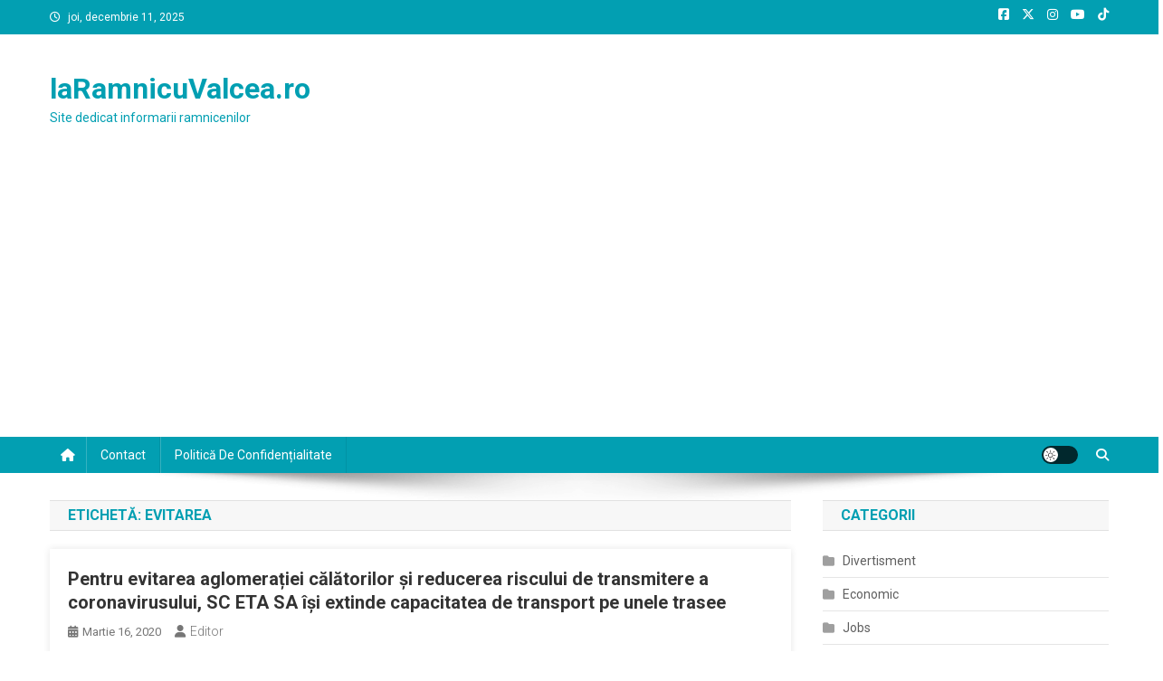

--- FILE ---
content_type: text/html; charset=utf-8
request_url: https://www.google.com/recaptcha/api2/aframe
body_size: 269
content:
<!DOCTYPE HTML><html><head><meta http-equiv="content-type" content="text/html; charset=UTF-8"></head><body><script nonce="Vw97_jgyQq7MzsiRij9ARQ">/** Anti-fraud and anti-abuse applications only. See google.com/recaptcha */ try{var clients={'sodar':'https://pagead2.googlesyndication.com/pagead/sodar?'};window.addEventListener("message",function(a){try{if(a.source===window.parent){var b=JSON.parse(a.data);var c=clients[b['id']];if(c){var d=document.createElement('img');d.src=c+b['params']+'&rc='+(localStorage.getItem("rc::a")?sessionStorage.getItem("rc::b"):"");window.document.body.appendChild(d);sessionStorage.setItem("rc::e",parseInt(sessionStorage.getItem("rc::e")||0)+1);localStorage.setItem("rc::h",'1765481841557');}}}catch(b){}});window.parent.postMessage("_grecaptcha_ready", "*");}catch(b){}</script></body></html>